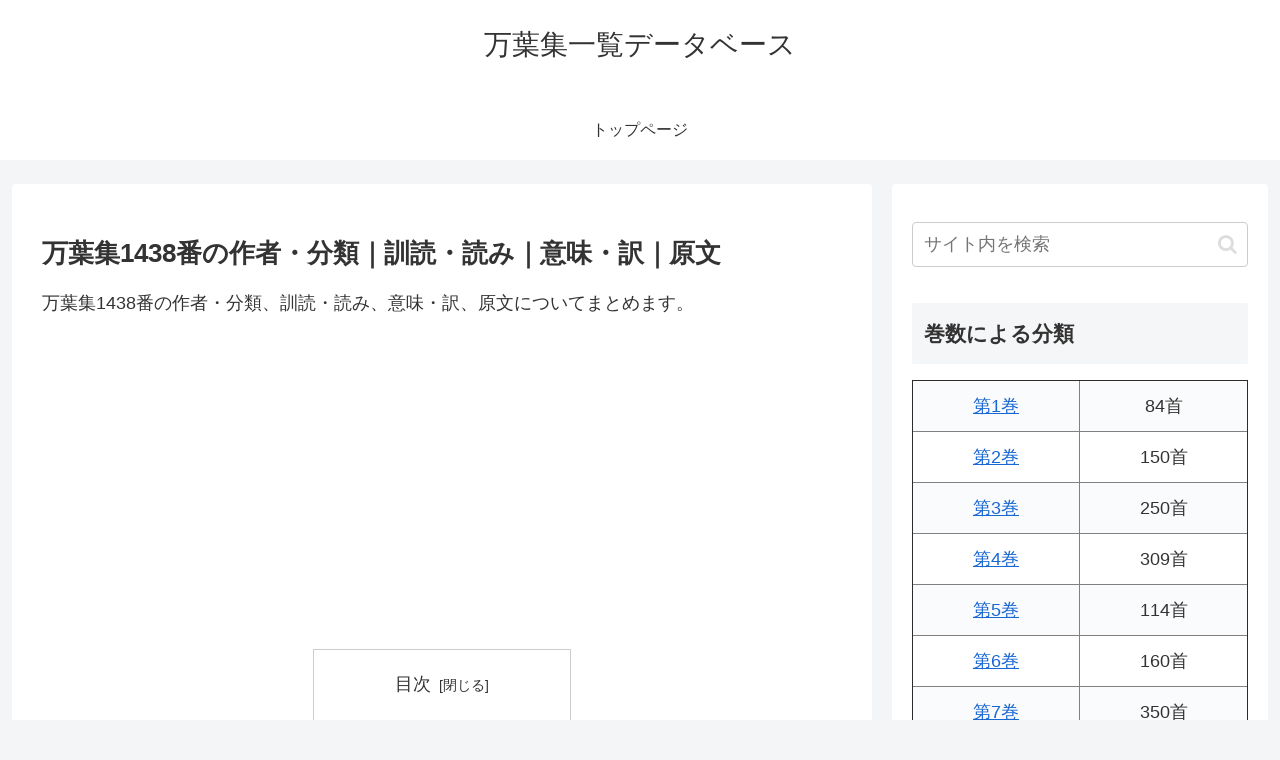

--- FILE ---
content_type: text/html; charset=utf-8
request_url: https://www.google.com/recaptcha/api2/aframe
body_size: 266
content:
<!DOCTYPE HTML><html><head><meta http-equiv="content-type" content="text/html; charset=UTF-8"></head><body><script nonce="LeATadTD-N-BKuxuhdd9_w">/** Anti-fraud and anti-abuse applications only. See google.com/recaptcha */ try{var clients={'sodar':'https://pagead2.googlesyndication.com/pagead/sodar?'};window.addEventListener("message",function(a){try{if(a.source===window.parent){var b=JSON.parse(a.data);var c=clients[b['id']];if(c){var d=document.createElement('img');d.src=c+b['params']+'&rc='+(localStorage.getItem("rc::a")?sessionStorage.getItem("rc::b"):"");window.document.body.appendChild(d);sessionStorage.setItem("rc::e",parseInt(sessionStorage.getItem("rc::e")||0)+1);localStorage.setItem("rc::h",'1769824190575');}}}catch(b){}});window.parent.postMessage("_grecaptcha_ready", "*");}catch(b){}</script></body></html>